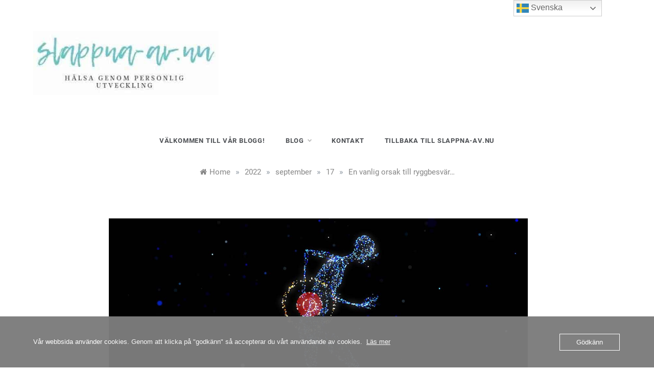

--- FILE ---
content_type: text/html; charset=UTF-8
request_url: https://blog.slappna-av.nu/2022/09/17/en-vanlig-orsak-till-ryggbesvar/
body_size: 17310
content:
<!doctype html>
<html lang="sv-SE">
<head>
	<meta charset="UTF-8">
	<meta name="viewport" content="width=device-width, initial-scale=1">
	<link rel="profile" href="https://gmpg.org/xfn/11">
	<title>En vanlig orsak till ryggbesvär&#8230; &#8211; blog.slappna-av.nu</title>
<meta name='robots' content='max-image-preview:large' />
<link rel='dns-prefetch' href='//fonts.googleapis.com' />
<link rel="alternate" type="application/rss+xml" title="blog.slappna-av.nu &raquo; Webbflöde" href="https://blog.slappna-av.nu/feed/" />
<link rel="alternate" type="application/rss+xml" title="blog.slappna-av.nu &raquo; Kommentarsflöde" href="https://blog.slappna-av.nu/comments/feed/" />
<link rel="alternate" type="application/rss+xml" title="blog.slappna-av.nu &raquo; Kommentarsflöde för En vanlig orsak till ryggbesvär&#8230;" href="https://blog.slappna-av.nu/2022/09/17/en-vanlig-orsak-till-ryggbesvar/feed/" />
<link rel="alternate" title="oEmbed (JSON)" type="application/json+oembed" href="https://blog.slappna-av.nu/wp-json/oembed/1.0/embed?url=https%3A%2F%2Fblog.slappna-av.nu%2F2022%2F09%2F17%2Fen-vanlig-orsak-till-ryggbesvar%2F" />
<link rel="alternate" title="oEmbed (XML)" type="text/xml+oembed" href="https://blog.slappna-av.nu/wp-json/oembed/1.0/embed?url=https%3A%2F%2Fblog.slappna-av.nu%2F2022%2F09%2F17%2Fen-vanlig-orsak-till-ryggbesvar%2F&#038;format=xml" />
<style id='wp-img-auto-sizes-contain-inline-css' type='text/css'>
img:is([sizes=auto i],[sizes^="auto," i]){contain-intrinsic-size:3000px 1500px}
/*# sourceURL=wp-img-auto-sizes-contain-inline-css */
</style>
<style id='wp-emoji-styles-inline-css' type='text/css'>

	img.wp-smiley, img.emoji {
		display: inline !important;
		border: none !important;
		box-shadow: none !important;
		height: 1em !important;
		width: 1em !important;
		margin: 0 0.07em !important;
		vertical-align: -0.1em !important;
		background: none !important;
		padding: 0 !important;
	}
/*# sourceURL=wp-emoji-styles-inline-css */
</style>
<style id='wp-block-library-inline-css' type='text/css'>
:root{--wp-block-synced-color:#7a00df;--wp-block-synced-color--rgb:122,0,223;--wp-bound-block-color:var(--wp-block-synced-color);--wp-editor-canvas-background:#ddd;--wp-admin-theme-color:#007cba;--wp-admin-theme-color--rgb:0,124,186;--wp-admin-theme-color-darker-10:#006ba1;--wp-admin-theme-color-darker-10--rgb:0,107,160.5;--wp-admin-theme-color-darker-20:#005a87;--wp-admin-theme-color-darker-20--rgb:0,90,135;--wp-admin-border-width-focus:2px}@media (min-resolution:192dpi){:root{--wp-admin-border-width-focus:1.5px}}.wp-element-button{cursor:pointer}:root .has-very-light-gray-background-color{background-color:#eee}:root .has-very-dark-gray-background-color{background-color:#313131}:root .has-very-light-gray-color{color:#eee}:root .has-very-dark-gray-color{color:#313131}:root .has-vivid-green-cyan-to-vivid-cyan-blue-gradient-background{background:linear-gradient(135deg,#00d084,#0693e3)}:root .has-purple-crush-gradient-background{background:linear-gradient(135deg,#34e2e4,#4721fb 50%,#ab1dfe)}:root .has-hazy-dawn-gradient-background{background:linear-gradient(135deg,#faaca8,#dad0ec)}:root .has-subdued-olive-gradient-background{background:linear-gradient(135deg,#fafae1,#67a671)}:root .has-atomic-cream-gradient-background{background:linear-gradient(135deg,#fdd79a,#004a59)}:root .has-nightshade-gradient-background{background:linear-gradient(135deg,#330968,#31cdcf)}:root .has-midnight-gradient-background{background:linear-gradient(135deg,#020381,#2874fc)}:root{--wp--preset--font-size--normal:16px;--wp--preset--font-size--huge:42px}.has-regular-font-size{font-size:1em}.has-larger-font-size{font-size:2.625em}.has-normal-font-size{font-size:var(--wp--preset--font-size--normal)}.has-huge-font-size{font-size:var(--wp--preset--font-size--huge)}.has-text-align-center{text-align:center}.has-text-align-left{text-align:left}.has-text-align-right{text-align:right}.has-fit-text{white-space:nowrap!important}#end-resizable-editor-section{display:none}.aligncenter{clear:both}.items-justified-left{justify-content:flex-start}.items-justified-center{justify-content:center}.items-justified-right{justify-content:flex-end}.items-justified-space-between{justify-content:space-between}.screen-reader-text{border:0;clip-path:inset(50%);height:1px;margin:-1px;overflow:hidden;padding:0;position:absolute;width:1px;word-wrap:normal!important}.screen-reader-text:focus{background-color:#ddd;clip-path:none;color:#444;display:block;font-size:1em;height:auto;left:5px;line-height:normal;padding:15px 23px 14px;text-decoration:none;top:5px;width:auto;z-index:100000}html :where(.has-border-color){border-style:solid}html :where([style*=border-top-color]){border-top-style:solid}html :where([style*=border-right-color]){border-right-style:solid}html :where([style*=border-bottom-color]){border-bottom-style:solid}html :where([style*=border-left-color]){border-left-style:solid}html :where([style*=border-width]){border-style:solid}html :where([style*=border-top-width]){border-top-style:solid}html :where([style*=border-right-width]){border-right-style:solid}html :where([style*=border-bottom-width]){border-bottom-style:solid}html :where([style*=border-left-width]){border-left-style:solid}html :where(img[class*=wp-image-]){height:auto;max-width:100%}:where(figure){margin:0 0 1em}html :where(.is-position-sticky){--wp-admin--admin-bar--position-offset:var(--wp-admin--admin-bar--height,0px)}@media screen and (max-width:600px){html :where(.is-position-sticky){--wp-admin--admin-bar--position-offset:0px}}

/*# sourceURL=wp-block-library-inline-css */
</style><style id='wp-block-heading-inline-css' type='text/css'>
h1:where(.wp-block-heading).has-background,h2:where(.wp-block-heading).has-background,h3:where(.wp-block-heading).has-background,h4:where(.wp-block-heading).has-background,h5:where(.wp-block-heading).has-background,h6:where(.wp-block-heading).has-background{padding:1.25em 2.375em}h1.has-text-align-left[style*=writing-mode]:where([style*=vertical-lr]),h1.has-text-align-right[style*=writing-mode]:where([style*=vertical-rl]),h2.has-text-align-left[style*=writing-mode]:where([style*=vertical-lr]),h2.has-text-align-right[style*=writing-mode]:where([style*=vertical-rl]),h3.has-text-align-left[style*=writing-mode]:where([style*=vertical-lr]),h3.has-text-align-right[style*=writing-mode]:where([style*=vertical-rl]),h4.has-text-align-left[style*=writing-mode]:where([style*=vertical-lr]),h4.has-text-align-right[style*=writing-mode]:where([style*=vertical-rl]),h5.has-text-align-left[style*=writing-mode]:where([style*=vertical-lr]),h5.has-text-align-right[style*=writing-mode]:where([style*=vertical-rl]),h6.has-text-align-left[style*=writing-mode]:where([style*=vertical-lr]),h6.has-text-align-right[style*=writing-mode]:where([style*=vertical-rl]){rotate:180deg}
/*# sourceURL=https://blog.slappna-av.nu/wp-includes/blocks/heading/style.min.css */
</style>
<style id='wp-block-image-inline-css' type='text/css'>
.wp-block-image>a,.wp-block-image>figure>a{display:inline-block}.wp-block-image img{box-sizing:border-box;height:auto;max-width:100%;vertical-align:bottom}@media not (prefers-reduced-motion){.wp-block-image img.hide{visibility:hidden}.wp-block-image img.show{animation:show-content-image .4s}}.wp-block-image[style*=border-radius] img,.wp-block-image[style*=border-radius]>a{border-radius:inherit}.wp-block-image.has-custom-border img{box-sizing:border-box}.wp-block-image.aligncenter{text-align:center}.wp-block-image.alignfull>a,.wp-block-image.alignwide>a{width:100%}.wp-block-image.alignfull img,.wp-block-image.alignwide img{height:auto;width:100%}.wp-block-image .aligncenter,.wp-block-image .alignleft,.wp-block-image .alignright,.wp-block-image.aligncenter,.wp-block-image.alignleft,.wp-block-image.alignright{display:table}.wp-block-image .aligncenter>figcaption,.wp-block-image .alignleft>figcaption,.wp-block-image .alignright>figcaption,.wp-block-image.aligncenter>figcaption,.wp-block-image.alignleft>figcaption,.wp-block-image.alignright>figcaption{caption-side:bottom;display:table-caption}.wp-block-image .alignleft{float:left;margin:.5em 1em .5em 0}.wp-block-image .alignright{float:right;margin:.5em 0 .5em 1em}.wp-block-image .aligncenter{margin-left:auto;margin-right:auto}.wp-block-image :where(figcaption){margin-bottom:1em;margin-top:.5em}.wp-block-image.is-style-circle-mask img{border-radius:9999px}@supports ((-webkit-mask-image:none) or (mask-image:none)) or (-webkit-mask-image:none){.wp-block-image.is-style-circle-mask img{border-radius:0;-webkit-mask-image:url('data:image/svg+xml;utf8,<svg viewBox="0 0 100 100" xmlns="http://www.w3.org/2000/svg"><circle cx="50" cy="50" r="50"/></svg>');mask-image:url('data:image/svg+xml;utf8,<svg viewBox="0 0 100 100" xmlns="http://www.w3.org/2000/svg"><circle cx="50" cy="50" r="50"/></svg>');mask-mode:alpha;-webkit-mask-position:center;mask-position:center;-webkit-mask-repeat:no-repeat;mask-repeat:no-repeat;-webkit-mask-size:contain;mask-size:contain}}:root :where(.wp-block-image.is-style-rounded img,.wp-block-image .is-style-rounded img){border-radius:9999px}.wp-block-image figure{margin:0}.wp-lightbox-container{display:flex;flex-direction:column;position:relative}.wp-lightbox-container img{cursor:zoom-in}.wp-lightbox-container img:hover+button{opacity:1}.wp-lightbox-container button{align-items:center;backdrop-filter:blur(16px) saturate(180%);background-color:#5a5a5a40;border:none;border-radius:4px;cursor:zoom-in;display:flex;height:20px;justify-content:center;opacity:0;padding:0;position:absolute;right:16px;text-align:center;top:16px;width:20px;z-index:100}@media not (prefers-reduced-motion){.wp-lightbox-container button{transition:opacity .2s ease}}.wp-lightbox-container button:focus-visible{outline:3px auto #5a5a5a40;outline:3px auto -webkit-focus-ring-color;outline-offset:3px}.wp-lightbox-container button:hover{cursor:pointer;opacity:1}.wp-lightbox-container button:focus{opacity:1}.wp-lightbox-container button:focus,.wp-lightbox-container button:hover,.wp-lightbox-container button:not(:hover):not(:active):not(.has-background){background-color:#5a5a5a40;border:none}.wp-lightbox-overlay{box-sizing:border-box;cursor:zoom-out;height:100vh;left:0;overflow:hidden;position:fixed;top:0;visibility:hidden;width:100%;z-index:100000}.wp-lightbox-overlay .close-button{align-items:center;cursor:pointer;display:flex;justify-content:center;min-height:40px;min-width:40px;padding:0;position:absolute;right:calc(env(safe-area-inset-right) + 16px);top:calc(env(safe-area-inset-top) + 16px);z-index:5000000}.wp-lightbox-overlay .close-button:focus,.wp-lightbox-overlay .close-button:hover,.wp-lightbox-overlay .close-button:not(:hover):not(:active):not(.has-background){background:none;border:none}.wp-lightbox-overlay .lightbox-image-container{height:var(--wp--lightbox-container-height);left:50%;overflow:hidden;position:absolute;top:50%;transform:translate(-50%,-50%);transform-origin:top left;width:var(--wp--lightbox-container-width);z-index:9999999999}.wp-lightbox-overlay .wp-block-image{align-items:center;box-sizing:border-box;display:flex;height:100%;justify-content:center;margin:0;position:relative;transform-origin:0 0;width:100%;z-index:3000000}.wp-lightbox-overlay .wp-block-image img{height:var(--wp--lightbox-image-height);min-height:var(--wp--lightbox-image-height);min-width:var(--wp--lightbox-image-width);width:var(--wp--lightbox-image-width)}.wp-lightbox-overlay .wp-block-image figcaption{display:none}.wp-lightbox-overlay button{background:none;border:none}.wp-lightbox-overlay .scrim{background-color:#fff;height:100%;opacity:.9;position:absolute;width:100%;z-index:2000000}.wp-lightbox-overlay.active{visibility:visible}@media not (prefers-reduced-motion){.wp-lightbox-overlay.active{animation:turn-on-visibility .25s both}.wp-lightbox-overlay.active img{animation:turn-on-visibility .35s both}.wp-lightbox-overlay.show-closing-animation:not(.active){animation:turn-off-visibility .35s both}.wp-lightbox-overlay.show-closing-animation:not(.active) img{animation:turn-off-visibility .25s both}.wp-lightbox-overlay.zoom.active{animation:none;opacity:1;visibility:visible}.wp-lightbox-overlay.zoom.active .lightbox-image-container{animation:lightbox-zoom-in .4s}.wp-lightbox-overlay.zoom.active .lightbox-image-container img{animation:none}.wp-lightbox-overlay.zoom.active .scrim{animation:turn-on-visibility .4s forwards}.wp-lightbox-overlay.zoom.show-closing-animation:not(.active){animation:none}.wp-lightbox-overlay.zoom.show-closing-animation:not(.active) .lightbox-image-container{animation:lightbox-zoom-out .4s}.wp-lightbox-overlay.zoom.show-closing-animation:not(.active) .lightbox-image-container img{animation:none}.wp-lightbox-overlay.zoom.show-closing-animation:not(.active) .scrim{animation:turn-off-visibility .4s forwards}}@keyframes show-content-image{0%{visibility:hidden}99%{visibility:hidden}to{visibility:visible}}@keyframes turn-on-visibility{0%{opacity:0}to{opacity:1}}@keyframes turn-off-visibility{0%{opacity:1;visibility:visible}99%{opacity:0;visibility:visible}to{opacity:0;visibility:hidden}}@keyframes lightbox-zoom-in{0%{transform:translate(calc((-100vw + var(--wp--lightbox-scrollbar-width))/2 + var(--wp--lightbox-initial-left-position)),calc(-50vh + var(--wp--lightbox-initial-top-position))) scale(var(--wp--lightbox-scale))}to{transform:translate(-50%,-50%) scale(1)}}@keyframes lightbox-zoom-out{0%{transform:translate(-50%,-50%) scale(1);visibility:visible}99%{visibility:visible}to{transform:translate(calc((-100vw + var(--wp--lightbox-scrollbar-width))/2 + var(--wp--lightbox-initial-left-position)),calc(-50vh + var(--wp--lightbox-initial-top-position))) scale(var(--wp--lightbox-scale));visibility:hidden}}
/*# sourceURL=https://blog.slappna-av.nu/wp-includes/blocks/image/style.min.css */
</style>
<style id='wp-block-image-theme-inline-css' type='text/css'>
:root :where(.wp-block-image figcaption){color:#555;font-size:13px;text-align:center}.is-dark-theme :root :where(.wp-block-image figcaption){color:#ffffffa6}.wp-block-image{margin:0 0 1em}
/*# sourceURL=https://blog.slappna-av.nu/wp-includes/blocks/image/theme.min.css */
</style>
<style id='wp-block-paragraph-inline-css' type='text/css'>
.is-small-text{font-size:.875em}.is-regular-text{font-size:1em}.is-large-text{font-size:2.25em}.is-larger-text{font-size:3em}.has-drop-cap:not(:focus):first-letter{float:left;font-size:8.4em;font-style:normal;font-weight:100;line-height:.68;margin:.05em .1em 0 0;text-transform:uppercase}body.rtl .has-drop-cap:not(:focus):first-letter{float:none;margin-left:.1em}p.has-drop-cap.has-background{overflow:hidden}:root :where(p.has-background){padding:1.25em 2.375em}:where(p.has-text-color:not(.has-link-color)) a{color:inherit}p.has-text-align-left[style*="writing-mode:vertical-lr"],p.has-text-align-right[style*="writing-mode:vertical-rl"]{rotate:180deg}
/*# sourceURL=https://blog.slappna-av.nu/wp-includes/blocks/paragraph/style.min.css */
</style>
<style id='wp-block-separator-inline-css' type='text/css'>
@charset "UTF-8";.wp-block-separator{border:none;border-top:2px solid}:root :where(.wp-block-separator.is-style-dots){height:auto;line-height:1;text-align:center}:root :where(.wp-block-separator.is-style-dots):before{color:currentColor;content:"···";font-family:serif;font-size:1.5em;letter-spacing:2em;padding-left:2em}.wp-block-separator.is-style-dots{background:none!important;border:none!important}
/*# sourceURL=https://blog.slappna-av.nu/wp-includes/blocks/separator/style.min.css */
</style>
<style id='wp-block-separator-theme-inline-css' type='text/css'>
.wp-block-separator.has-css-opacity{opacity:.4}.wp-block-separator{border:none;border-bottom:2px solid;margin-left:auto;margin-right:auto}.wp-block-separator.has-alpha-channel-opacity{opacity:1}.wp-block-separator:not(.is-style-wide):not(.is-style-dots){width:100px}.wp-block-separator.has-background:not(.is-style-dots){border-bottom:none;height:1px}.wp-block-separator.has-background:not(.is-style-wide):not(.is-style-dots){height:2px}
/*# sourceURL=https://blog.slappna-av.nu/wp-includes/blocks/separator/theme.min.css */
</style>
<style id='global-styles-inline-css' type='text/css'>
:root{--wp--preset--aspect-ratio--square: 1;--wp--preset--aspect-ratio--4-3: 4/3;--wp--preset--aspect-ratio--3-4: 3/4;--wp--preset--aspect-ratio--3-2: 3/2;--wp--preset--aspect-ratio--2-3: 2/3;--wp--preset--aspect-ratio--16-9: 16/9;--wp--preset--aspect-ratio--9-16: 9/16;--wp--preset--color--black: #000000;--wp--preset--color--cyan-bluish-gray: #abb8c3;--wp--preset--color--white: #FFFFFF;--wp--preset--color--pale-pink: #f78da7;--wp--preset--color--vivid-red: #cf2e2e;--wp--preset--color--luminous-vivid-orange: #ff6900;--wp--preset--color--luminous-vivid-amber: #fcb900;--wp--preset--color--light-green-cyan: #7bdcb5;--wp--preset--color--vivid-green-cyan: #00d084;--wp--preset--color--pale-cyan-blue: #8ed1fc;--wp--preset--color--vivid-cyan-blue: #0693e3;--wp--preset--color--vivid-purple: #9b51e0;--wp--preset--color--dark-gray: #28303D;--wp--preset--color--gray: #39414D;--wp--preset--color--green: #D1E4DD;--wp--preset--color--blue: #D1DFE4;--wp--preset--color--purple: #D1D1E4;--wp--preset--color--red: #E4D1D1;--wp--preset--color--orange: #E4DAD1;--wp--preset--color--yellow: #EEEADD;--wp--preset--gradient--vivid-cyan-blue-to-vivid-purple: linear-gradient(135deg,rgb(6,147,227) 0%,rgb(155,81,224) 100%);--wp--preset--gradient--light-green-cyan-to-vivid-green-cyan: linear-gradient(135deg,rgb(122,220,180) 0%,rgb(0,208,130) 100%);--wp--preset--gradient--luminous-vivid-amber-to-luminous-vivid-orange: linear-gradient(135deg,rgb(252,185,0) 0%,rgb(255,105,0) 100%);--wp--preset--gradient--luminous-vivid-orange-to-vivid-red: linear-gradient(135deg,rgb(255,105,0) 0%,rgb(207,46,46) 100%);--wp--preset--gradient--very-light-gray-to-cyan-bluish-gray: linear-gradient(135deg,rgb(238,238,238) 0%,rgb(169,184,195) 100%);--wp--preset--gradient--cool-to-warm-spectrum: linear-gradient(135deg,rgb(74,234,220) 0%,rgb(151,120,209) 20%,rgb(207,42,186) 40%,rgb(238,44,130) 60%,rgb(251,105,98) 80%,rgb(254,248,76) 100%);--wp--preset--gradient--blush-light-purple: linear-gradient(135deg,rgb(255,206,236) 0%,rgb(152,150,240) 100%);--wp--preset--gradient--blush-bordeaux: linear-gradient(135deg,rgb(254,205,165) 0%,rgb(254,45,45) 50%,rgb(107,0,62) 100%);--wp--preset--gradient--luminous-dusk: linear-gradient(135deg,rgb(255,203,112) 0%,rgb(199,81,192) 50%,rgb(65,88,208) 100%);--wp--preset--gradient--pale-ocean: linear-gradient(135deg,rgb(255,245,203) 0%,rgb(182,227,212) 50%,rgb(51,167,181) 100%);--wp--preset--gradient--electric-grass: linear-gradient(135deg,rgb(202,248,128) 0%,rgb(113,206,126) 100%);--wp--preset--gradient--midnight: linear-gradient(135deg,rgb(2,3,129) 0%,rgb(40,116,252) 100%);--wp--preset--gradient--purple-to-yellow: linear-gradient(160deg, #D1D1E4 0%, #EEEADD 100%);--wp--preset--gradient--yellow-to-purple: linear-gradient(160deg, #EEEADD 0%, #D1D1E4 100%);--wp--preset--gradient--green-to-yellow: linear-gradient(160deg, #D1E4DD 0%, #EEEADD 100%);--wp--preset--gradient--yellow-to-green: linear-gradient(160deg, #EEEADD 0%, #D1E4DD 100%);--wp--preset--gradient--red-to-yellow: linear-gradient(160deg, #E4D1D1 0%, #EEEADD 100%);--wp--preset--gradient--yellow-to-red: linear-gradient(160deg, #EEEADD 0%, #E4D1D1 100%);--wp--preset--gradient--purple-to-red: linear-gradient(160deg, #D1D1E4 0%, #E4D1D1 100%);--wp--preset--gradient--red-to-purple: linear-gradient(160deg, #E4D1D1 0%, #D1D1E4 100%);--wp--preset--font-size--small: 16px;--wp--preset--font-size--medium: 20px;--wp--preset--font-size--large: 25px;--wp--preset--font-size--x-large: 42px;--wp--preset--font-size--larger: 35px;--wp--preset--spacing--20: 0.44rem;--wp--preset--spacing--30: 0.67rem;--wp--preset--spacing--40: 1rem;--wp--preset--spacing--50: 1.5rem;--wp--preset--spacing--60: 2.25rem;--wp--preset--spacing--70: 3.38rem;--wp--preset--spacing--80: 5.06rem;--wp--preset--shadow--natural: 6px 6px 9px rgba(0, 0, 0, 0.2);--wp--preset--shadow--deep: 12px 12px 50px rgba(0, 0, 0, 0.4);--wp--preset--shadow--sharp: 6px 6px 0px rgba(0, 0, 0, 0.2);--wp--preset--shadow--outlined: 6px 6px 0px -3px rgb(255, 255, 255), 6px 6px rgb(0, 0, 0);--wp--preset--shadow--crisp: 6px 6px 0px rgb(0, 0, 0);}:where(.is-layout-flex){gap: 0.5em;}:where(.is-layout-grid){gap: 0.5em;}body .is-layout-flex{display: flex;}.is-layout-flex{flex-wrap: wrap;align-items: center;}.is-layout-flex > :is(*, div){margin: 0;}body .is-layout-grid{display: grid;}.is-layout-grid > :is(*, div){margin: 0;}:where(.wp-block-columns.is-layout-flex){gap: 2em;}:where(.wp-block-columns.is-layout-grid){gap: 2em;}:where(.wp-block-post-template.is-layout-flex){gap: 1.25em;}:where(.wp-block-post-template.is-layout-grid){gap: 1.25em;}.has-black-color{color: var(--wp--preset--color--black) !important;}.has-cyan-bluish-gray-color{color: var(--wp--preset--color--cyan-bluish-gray) !important;}.has-white-color{color: var(--wp--preset--color--white) !important;}.has-pale-pink-color{color: var(--wp--preset--color--pale-pink) !important;}.has-vivid-red-color{color: var(--wp--preset--color--vivid-red) !important;}.has-luminous-vivid-orange-color{color: var(--wp--preset--color--luminous-vivid-orange) !important;}.has-luminous-vivid-amber-color{color: var(--wp--preset--color--luminous-vivid-amber) !important;}.has-light-green-cyan-color{color: var(--wp--preset--color--light-green-cyan) !important;}.has-vivid-green-cyan-color{color: var(--wp--preset--color--vivid-green-cyan) !important;}.has-pale-cyan-blue-color{color: var(--wp--preset--color--pale-cyan-blue) !important;}.has-vivid-cyan-blue-color{color: var(--wp--preset--color--vivid-cyan-blue) !important;}.has-vivid-purple-color{color: var(--wp--preset--color--vivid-purple) !important;}.has-black-background-color{background-color: var(--wp--preset--color--black) !important;}.has-cyan-bluish-gray-background-color{background-color: var(--wp--preset--color--cyan-bluish-gray) !important;}.has-white-background-color{background-color: var(--wp--preset--color--white) !important;}.has-pale-pink-background-color{background-color: var(--wp--preset--color--pale-pink) !important;}.has-vivid-red-background-color{background-color: var(--wp--preset--color--vivid-red) !important;}.has-luminous-vivid-orange-background-color{background-color: var(--wp--preset--color--luminous-vivid-orange) !important;}.has-luminous-vivid-amber-background-color{background-color: var(--wp--preset--color--luminous-vivid-amber) !important;}.has-light-green-cyan-background-color{background-color: var(--wp--preset--color--light-green-cyan) !important;}.has-vivid-green-cyan-background-color{background-color: var(--wp--preset--color--vivid-green-cyan) !important;}.has-pale-cyan-blue-background-color{background-color: var(--wp--preset--color--pale-cyan-blue) !important;}.has-vivid-cyan-blue-background-color{background-color: var(--wp--preset--color--vivid-cyan-blue) !important;}.has-vivid-purple-background-color{background-color: var(--wp--preset--color--vivid-purple) !important;}.has-black-border-color{border-color: var(--wp--preset--color--black) !important;}.has-cyan-bluish-gray-border-color{border-color: var(--wp--preset--color--cyan-bluish-gray) !important;}.has-white-border-color{border-color: var(--wp--preset--color--white) !important;}.has-pale-pink-border-color{border-color: var(--wp--preset--color--pale-pink) !important;}.has-vivid-red-border-color{border-color: var(--wp--preset--color--vivid-red) !important;}.has-luminous-vivid-orange-border-color{border-color: var(--wp--preset--color--luminous-vivid-orange) !important;}.has-luminous-vivid-amber-border-color{border-color: var(--wp--preset--color--luminous-vivid-amber) !important;}.has-light-green-cyan-border-color{border-color: var(--wp--preset--color--light-green-cyan) !important;}.has-vivid-green-cyan-border-color{border-color: var(--wp--preset--color--vivid-green-cyan) !important;}.has-pale-cyan-blue-border-color{border-color: var(--wp--preset--color--pale-cyan-blue) !important;}.has-vivid-cyan-blue-border-color{border-color: var(--wp--preset--color--vivid-cyan-blue) !important;}.has-vivid-purple-border-color{border-color: var(--wp--preset--color--vivid-purple) !important;}.has-vivid-cyan-blue-to-vivid-purple-gradient-background{background: var(--wp--preset--gradient--vivid-cyan-blue-to-vivid-purple) !important;}.has-light-green-cyan-to-vivid-green-cyan-gradient-background{background: var(--wp--preset--gradient--light-green-cyan-to-vivid-green-cyan) !important;}.has-luminous-vivid-amber-to-luminous-vivid-orange-gradient-background{background: var(--wp--preset--gradient--luminous-vivid-amber-to-luminous-vivid-orange) !important;}.has-luminous-vivid-orange-to-vivid-red-gradient-background{background: var(--wp--preset--gradient--luminous-vivid-orange-to-vivid-red) !important;}.has-very-light-gray-to-cyan-bluish-gray-gradient-background{background: var(--wp--preset--gradient--very-light-gray-to-cyan-bluish-gray) !important;}.has-cool-to-warm-spectrum-gradient-background{background: var(--wp--preset--gradient--cool-to-warm-spectrum) !important;}.has-blush-light-purple-gradient-background{background: var(--wp--preset--gradient--blush-light-purple) !important;}.has-blush-bordeaux-gradient-background{background: var(--wp--preset--gradient--blush-bordeaux) !important;}.has-luminous-dusk-gradient-background{background: var(--wp--preset--gradient--luminous-dusk) !important;}.has-pale-ocean-gradient-background{background: var(--wp--preset--gradient--pale-ocean) !important;}.has-electric-grass-gradient-background{background: var(--wp--preset--gradient--electric-grass) !important;}.has-midnight-gradient-background{background: var(--wp--preset--gradient--midnight) !important;}.has-small-font-size{font-size: var(--wp--preset--font-size--small) !important;}.has-medium-font-size{font-size: var(--wp--preset--font-size--medium) !important;}.has-large-font-size{font-size: var(--wp--preset--font-size--large) !important;}.has-x-large-font-size{font-size: var(--wp--preset--font-size--x-large) !important;}
/*# sourceURL=global-styles-inline-css */
</style>

<style id='classic-theme-styles-inline-css' type='text/css'>
/*! This file is auto-generated */
.wp-block-button__link{color:#fff;background-color:#32373c;border-radius:9999px;box-shadow:none;text-decoration:none;padding:calc(.667em + 2px) calc(1.333em + 2px);font-size:1.125em}.wp-block-file__button{background:#32373c;color:#fff;text-decoration:none}
/*# sourceURL=/wp-includes/css/classic-themes.min.css */
</style>
<link rel='stylesheet' id='oc_cb_css_fr-css' href='https://usercontent.one/wp/blog.slappna-av.nu/wp-content/plugins/onecom-themes-plugins/assets/min-css/cookie-banner-frontend.min.css?ver=5.0.1' type='text/css' media='all' />
<link rel='stylesheet' id='markup-body-css' href='//fonts.googleapis.com/css2?family=Domine:wght@400;500;600;700&#038;display=swap%20rel=stylesheet' type='text/css' media='all' />
<link rel='stylesheet' id='grid-css-css' href='https://usercontent.one/wp/blog.slappna-av.nu/wp-content/themes/markup/css/bootstrap.css?ver=4.5.0' type='text/css' media='all' />
<link rel='stylesheet' id='markup-style-css' href='https://usercontent.one/wp/blog.slappna-av.nu/wp-content/themes/markup/style.css?ver=6.9' type='text/css' media='all' />
<style id='markup-style-inline-css' type='text/css'>

            #toTop,
            .comment-form #submit{ 
                background-color: #66c6c9; 
            }
            .main-menu ul li.current-menu-item>a, 
            .main-menu ul li:hover>a,
            .widget a:hover, 
            .widget a:focus,
            .footer-menu li a:hover, 
            .footer-menu li a:focus,
            .site-footer a:hover, 
            .site-footer a:focus,
            ul.trail-items li a:hover span{
                color:#66c6c9;
            } 
            { 
                color : #66c6c9; 
            }
            .header-1 .head_one .logo{ 
                max-width : 600px; 
            }
            .header-image:before { 
                background-color : #000000; 
            }
            .header-image:before { 
                opacity : 0.1; 
            }
            .header-1 .header-image .head_one { 
                min-height : 100px; 
            }
/*# sourceURL=markup-style-inline-css */
</style>
<link rel='stylesheet' id='markup-blog-style-css' href='https://usercontent.one/wp/blog.slappna-av.nu/wp-content/themes/markup-blog/style.css?ver=6.9' type='text/css' media='all' />
<link rel='stylesheet' id='markup-fonts-css' href='https://usercontent.one/wp/blog.slappna-av.nu/wp-content/fonts/256a89d20857d9a852d2a509804de828.css?ver=1.0' type='text/css' media='all' />
<link rel='stylesheet' id='animate-css-css' href='https://usercontent.one/wp/blog.slappna-av.nu/wp-content/themes/markup/css/animate.min.css?ver=4.5.0' type='text/css' media='all' />
<link rel='stylesheet' id='font-awesome-css' href='https://usercontent.one/wp/blog.slappna-av.nu/wp-content/themes/markup/css/font-awesome.min.css?ver=4.5.0' type='text/css' media='all' />
<link rel='stylesheet' id='slick-css' href='https://usercontent.one/wp/blog.slappna-av.nu/wp-content/themes/markup/assets/css/slick.css?ver=4.5.0' type='text/css' media='all' />
<script type="text/javascript" src="https://blog.slappna-av.nu/wp-includes/js/jquery/jquery.min.js?ver=3.7.1" id="jquery-core-js"></script>
<script type="text/javascript" src="https://blog.slappna-av.nu/wp-includes/js/jquery/jquery-migrate.min.js?ver=3.4.1" id="jquery-migrate-js"></script>
<link rel="https://api.w.org/" href="https://blog.slappna-av.nu/wp-json/" /><link rel="alternate" title="JSON" type="application/json" href="https://blog.slappna-av.nu/wp-json/wp/v2/posts/1755" /><link rel="EditURI" type="application/rsd+xml" title="RSD" href="https://blog.slappna-av.nu/xmlrpc.php?rsd" />
<meta name="generator" content="WordPress 6.9" />
<link rel="canonical" href="https://blog.slappna-av.nu/2022/09/17/en-vanlig-orsak-till-ryggbesvar/" />
<link rel='shortlink' href='https://blog.slappna-av.nu/?p=1755' />
<style>[class*=" icon-oc-"],[class^=icon-oc-]{speak:none;font-style:normal;font-weight:400;font-variant:normal;text-transform:none;line-height:1;-webkit-font-smoothing:antialiased;-moz-osx-font-smoothing:grayscale}.icon-oc-one-com-white-32px-fill:before{content:"901"}.icon-oc-one-com:before{content:"900"}#one-com-icon,.toplevel_page_onecom-wp .wp-menu-image{speak:none;display:flex;align-items:center;justify-content:center;text-transform:none;line-height:1;-webkit-font-smoothing:antialiased;-moz-osx-font-smoothing:grayscale}.onecom-wp-admin-bar-item>a,.toplevel_page_onecom-wp>.wp-menu-name{font-size:16px;font-weight:400;line-height:1}.toplevel_page_onecom-wp>.wp-menu-name img{width:69px;height:9px;}.wp-submenu-wrap.wp-submenu>.wp-submenu-head>img{width:88px;height:auto}.onecom-wp-admin-bar-item>a img{height:7px!important}.onecom-wp-admin-bar-item>a img,.toplevel_page_onecom-wp>.wp-menu-name img{opacity:.8}.onecom-wp-admin-bar-item.hover>a img,.toplevel_page_onecom-wp.wp-has-current-submenu>.wp-menu-name img,li.opensub>a.toplevel_page_onecom-wp>.wp-menu-name img{opacity:1}#one-com-icon:before,.onecom-wp-admin-bar-item>a:before,.toplevel_page_onecom-wp>.wp-menu-image:before{content:'';position:static!important;background-color:rgba(240,245,250,.4);border-radius:102px;width:18px;height:18px;padding:0!important}.onecom-wp-admin-bar-item>a:before{width:14px;height:14px}.onecom-wp-admin-bar-item.hover>a:before,.toplevel_page_onecom-wp.opensub>a>.wp-menu-image:before,.toplevel_page_onecom-wp.wp-has-current-submenu>.wp-menu-image:before{background-color:#76b82a}.onecom-wp-admin-bar-item>a{display:inline-flex!important;align-items:center;justify-content:center}#one-com-logo-wrapper{font-size:4em}#one-com-icon{vertical-align:middle}.imagify-welcome{display:none !important;}</style><link rel="pingback" href="https://blog.slappna-av.nu/xmlrpc.php">		<style type="text/css">
					.site-title,
			.site-description {
				position: absolute;
				clip: rect(1px, 1px, 1px, 1px);
			}
				</style>
		<link rel="icon" href="https://usercontent.one/wp/blog.slappna-av.nu/wp-content/uploads/2021/08/cropped-moon-26619_640-32x32.png" sizes="32x32" />
<link rel="icon" href="https://usercontent.one/wp/blog.slappna-av.nu/wp-content/uploads/2021/08/cropped-moon-26619_640-192x192.png" sizes="192x192" />
<link rel="apple-touch-icon" href="https://usercontent.one/wp/blog.slappna-av.nu/wp-content/uploads/2021/08/cropped-moon-26619_640-180x180.png" />
<meta name="msapplication-TileImage" content="https://usercontent.one/wp/blog.slappna-av.nu/wp-content/uploads/2021/08/cropped-moon-26619_640-270x270.png" />
</head>

<body class="wp-singular post-template-default single single-post postid-1755 single-format-standard wp-custom-logo wp-embed-responsive wp-theme-markup wp-child-theme-markup-blog no-sidebar at-sticky-sidebar single-right-sidebar middle-column one-column">
<div id="page" class="site ">
	<a class="skip-link screen-reader-text" href="#content">Skip to content</a>

	<header class="header-1 header-mobile d-md-block d-lg-none">		
	<section class="main-header">
				<div class="head_one py-0 " style="background-image:url(); background-size: cover; background-position: center; background-repeat: no-repeat;">
			<div class="container">
				<div class="row align-items-center">
					<div class="left-logo col-12">
						<div class="logo text-center">
							<a href="https://blog.slappna-av.nu/" class="custom-logo-link" rel="home"><img width="456" height="157" src="https://usercontent.one/wp/blog.slappna-av.nu/wp-content/uploads/2022/08/cropped-cropped-Ratt-logo.jpg" class="custom-logo" alt="blog.slappna-av.nu" decoding="async" fetchpriority="high" srcset="https://usercontent.one/wp/blog.slappna-av.nu/wp-content/uploads/2022/08/cropped-cropped-Ratt-logo.jpg 456w, https://usercontent.one/wp/blog.slappna-av.nu/wp-content/uploads/2022/08/cropped-cropped-Ratt-logo-300x103.jpg 300w" sizes="(max-width: 456px) 100vw, 456px" /></a>								<h1 class="site-title"><a href="https://blog.slappna-av.nu/" rel="home">blog.slappna-av.nu</a></h1>
																<p class="site-description">&quot;Det är en mänsklig rättighet att få möjligheter att må och fungera på bästa sätt!&quot;/Björn Solum</p>
													</div><!-- .site-logo -->
					</div>
					
				</div>
			</div>
		</div>
		<div class="menu-area border-bottom">
			<div class="container">
				<div class="row">
					<div class="col-sm-12 d-flex align-items-center justify-content-between">
						<nav id="site-navigation" class="site-navigation">
							<div class="hamburger-menu">
								<button class="bar-menu">
									<span></span>
								</button>
							</div>
							<div class="main-menu menu-caret">
								<ul id="primary-menu" class=""><li id="menu-item-328" class="menu-item menu-item-type-post_type menu-item-object-page menu-item-home menu-item-328"><a href="https://blog.slappna-av.nu/">Välkommen till vår blogg!</a></li>
<li id="menu-item-299" class="menu-item menu-item-type-post_type menu-item-object-page current_page_parent menu-item-has-children menu-item-299"><a href="https://blog.slappna-av.nu/blog/">blog</a>
<ul class="sub-menu">
	<li id="menu-item-300" class="menu-item menu-item-type-taxonomy menu-item-object-category menu-item-300"><a href="https://blog.slappna-av.nu/category/personlig-utvekling/">PERSONLIG UTVECKLING</a></li>
	<li id="menu-item-303" class="menu-item menu-item-type-taxonomy menu-item-object-category menu-item-303"><a href="https://blog.slappna-av.nu/category/mental-training/">MENTAL TRÄNING</a></li>
	<li id="menu-item-304" class="menu-item menu-item-type-taxonomy menu-item-object-category menu-item-304"><a href="https://blog.slappna-av.nu/category/motion/">MOTION OCH FYSISK TRÄNING</a></li>
	<li id="menu-item-302" class="menu-item menu-item-type-taxonomy menu-item-object-category current-post-ancestor current-menu-parent current-post-parent menu-item-302"><a href="https://blog.slappna-av.nu/category/halsa/">HÄLSA</a></li>
	<li id="menu-item-301" class="menu-item menu-item-type-taxonomy menu-item-object-category menu-item-301"><a href="https://blog.slappna-av.nu/category/livsstil/">LIVSSTIL</a></li>
	<li id="menu-item-306" class="menu-item menu-item-type-taxonomy menu-item-object-category menu-item-306"><a href="https://blog.slappna-av.nu/category/litterart/">LITTERÄRT</a></li>
	<li id="menu-item-305" class="menu-item menu-item-type-taxonomy menu-item-object-category menu-item-305"><a href="https://blog.slappna-av.nu/category/okategoriserade/">OKATEGORISERAD</a></li>
</ul>
</li>
<li id="menu-item-125" class="menu-item menu-item-type-post_type menu-item-object-page menu-item-125"><a href="https://blog.slappna-av.nu/contact/">Kontakt</a></li>
<li id="menu-item-296" class="menu-item menu-item-type-custom menu-item-object-custom menu-item-296"><a href="https://slappna-av.nu">Tillbaka till slappna-av.nu</a></li>
</ul>							</div>
						</nav><!-- #site-navigation -->
						<div class="header-right d-flex align-items-center justify-content-end">
																				</div>
					</div>
					
									</div>
			</div>
		</div>
	</setion><!-- #masthead -->
</header>

<header class="header-1 header-desktop d-none d-lg-block">	
		<section class="main-header">
		<div class="head_one " style="background-image:url(); background-size: cover; background-position: center; background-repeat: no-repeat;">
			<div class="container">
				<div class="row align-items-center left-logo">
					<div class="A col-sm-4 order-0 ">
											</div>
					<div class="B col-sm-4 order-2">
											</div>
					<div class="C col-sm-4 order-1 text-center">
						<div class="logo">
							<a href="https://blog.slappna-av.nu/" class="custom-logo-link" rel="home"><img width="456" height="157" src="https://usercontent.one/wp/blog.slappna-av.nu/wp-content/uploads/2022/08/cropped-cropped-Ratt-logo.jpg" class="custom-logo" alt="blog.slappna-av.nu" decoding="async" srcset="https://usercontent.one/wp/blog.slappna-av.nu/wp-content/uploads/2022/08/cropped-cropped-Ratt-logo.jpg 456w, https://usercontent.one/wp/blog.slappna-av.nu/wp-content/uploads/2022/08/cropped-cropped-Ratt-logo-300x103.jpg 300w" sizes="(max-width: 456px) 100vw, 456px" /></a>								<h1 class="site-title"><a href="https://blog.slappna-av.nu/" rel="home">blog.slappna-av.nu</a></h1>
																<p class="site-description">&quot;Det är en mänsklig rättighet att få möjligheter att må och fungera på bästa sätt!&quot;/Björn Solum</p>
													</div><!-- .site-logo -->
					</div>
					
									</div>
			</div>
		</div>
		<div class="menu-area">
			<div class="container">					
				<nav id="site-navigation" class="site-navigation">
					<div class="main-menu menu-caret">
						<ul id="primary-menu" class=""><li class="menu-item menu-item-type-post_type menu-item-object-page menu-item-home menu-item-328"><a href="https://blog.slappna-av.nu/">Välkommen till vår blogg!</a></li>
<li class="menu-item menu-item-type-post_type menu-item-object-page current_page_parent menu-item-has-children menu-item-299"><a href="https://blog.slappna-av.nu/blog/">blog</a>
<ul class="sub-menu">
	<li class="menu-item menu-item-type-taxonomy menu-item-object-category menu-item-300"><a href="https://blog.slappna-av.nu/category/personlig-utvekling/">PERSONLIG UTVECKLING</a></li>
	<li class="menu-item menu-item-type-taxonomy menu-item-object-category menu-item-303"><a href="https://blog.slappna-av.nu/category/mental-training/">MENTAL TRÄNING</a></li>
	<li class="menu-item menu-item-type-taxonomy menu-item-object-category menu-item-304"><a href="https://blog.slappna-av.nu/category/motion/">MOTION OCH FYSISK TRÄNING</a></li>
	<li class="menu-item menu-item-type-taxonomy menu-item-object-category current-post-ancestor current-menu-parent current-post-parent menu-item-302"><a href="https://blog.slappna-av.nu/category/halsa/">HÄLSA</a></li>
	<li class="menu-item menu-item-type-taxonomy menu-item-object-category menu-item-301"><a href="https://blog.slappna-av.nu/category/livsstil/">LIVSSTIL</a></li>
	<li class="menu-item menu-item-type-taxonomy menu-item-object-category menu-item-306"><a href="https://blog.slappna-av.nu/category/litterart/">LITTERÄRT</a></li>
	<li class="menu-item menu-item-type-taxonomy menu-item-object-category menu-item-305"><a href="https://blog.slappna-av.nu/category/okategoriserade/">OKATEGORISERAD</a></li>
</ul>
</li>
<li class="menu-item menu-item-type-post_type menu-item-object-page menu-item-125"><a href="https://blog.slappna-av.nu/contact/">Kontakt</a></li>
<li class="menu-item menu-item-type-custom menu-item-object-custom menu-item-296"><a href="https://slappna-av.nu">Tillbaka till slappna-av.nu</a></li>
</ul>					</div>
				</nav><!-- #site-navigation -->
			</div>
		</div>
	</setion><!-- #masthead --> 
</header>


	     <section id="content" class="site-content posts-container">
    <div class="container">
        <div class="row">
        	<div class="col-sm-12">
				<div class="breadcrumbs-wrap">
					<div role="navigation" aria-label="Breadcrumbs" class="breadcrumb-trail breadcrumbs" itemprop="breadcrumb"><ul class="trail-items" itemscope itemtype="http://schema.org/BreadcrumbList"><meta name="numberOfItems" content="5" /><meta name="itemListOrder" content="Ascending" /><li itemprop="itemListElement" itemscope itemtype="http://schema.org/ListItem" class="trail-item trail-begin"><a href="https://blog.slappna-av.nu/" rel="home" itemprop="item"><span itemprop="name">Home</span></a><meta itemprop="position" content="1" /></li><span class="delim">»</span><li itemprop="itemListElement" itemscope itemtype="http://schema.org/ListItem" class="trail-item"><a href="https://blog.slappna-av.nu/2022/" itemprop="item"><span itemprop="name">2022</span></a><meta itemprop="position" content="2" /></li><span class="delim">»</span><li itemprop="itemListElement" itemscope itemtype="http://schema.org/ListItem" class="trail-item"><a href="https://blog.slappna-av.nu/2022/09/" itemprop="item"><span itemprop="name">september</span></a><meta itemprop="position" content="3" /></li><span class="delim">»</span><li itemprop="itemListElement" itemscope itemtype="http://schema.org/ListItem" class="trail-item"><a href="https://blog.slappna-av.nu/2022/09/17/" itemprop="item"><span itemprop="name">17</span></a><meta itemprop="position" content="4" /></li><span class="delim">»</span><li itemprop="itemListElement" itemscope itemtype="http://schema.org/ListItem" class="trail-item trail-end"><a href="https://blog.slappna-av.nu/2022/09/17/en-vanlig-orsak-till-ryggbesvar/" itemprop="item"><span itemprop="name">En vanlig orsak till ryggbesvär&#8230;</span></a><meta itemprop="position" content="5" /></li><span class="delim">»</span></ul></div> 
				</div>
			</div>
			<div id="primary" class="col-md-8 col-lg-9 col-xs-12 content-area mx-auto">
				<main id="main" class="site-main">
					<article id="post-1755" class="post-1755 post type-post status-publish format-standard has-post-thumbnail hentry category-halsa tag-motionstraning tag-rygghalsa tag-stresshantering">
    <div class="post-wrap">
                    <div class="post-media">
                
            <div class="post-thumbnail">
                <img width="1280" height="720" src="https://usercontent.one/wp/blog.slappna-av.nu/wp-content/uploads/2022/09/backpain-6844699_1280.jpg" class="attachment-full size-full wp-post-image" alt="" decoding="async" srcset="https://usercontent.one/wp/blog.slappna-av.nu/wp-content/uploads/2022/09/backpain-6844699_1280.jpg 1280w, https://usercontent.one/wp/blog.slappna-av.nu/wp-content/uploads/2022/09/backpain-6844699_1280-300x169.jpg 300w, https://usercontent.one/wp/blog.slappna-av.nu/wp-content/uploads/2022/09/backpain-6844699_1280-1024x576.jpg 1024w, https://usercontent.one/wp/blog.slappna-av.nu/wp-content/uploads/2022/09/backpain-6844699_1280-768x432.jpg 768w" sizes="(max-width: 1280px) 100vw, 1280px" />            </div><!-- .post-thumbnail -->

                    </div>
                <div class="post-content">
            <div class="post-cats">
                <span class="cat-links"><a href="https://blog.slappna-av.nu/category/halsa/" rel="category tag">HÄLSA</a></span>            </div>
            <h1 class="post-title entry-title">En vanlig orsak till ryggbesvär&#8230;</h1>            <div class="post-date">
                                    <div class="entry-meta">
                        <i class="fa fa-user-o"></i><span class="post_by"> by <span class="author vcard"><a class="url fn n" href="https://blog.slappna-av.nu/author/solum/">Solum</a></span></span>                        <i class="fa fa-calendar-o"></i><span class="posted-on"><a href="https://blog.slappna-av.nu/2022/09/17/en-vanlig-orsak-till-ryggbesvar/" rel="bookmark"><time class="entry-date published" datetime="2022-09-17T09:09:45+02:00">17 september 2022</time><time class="updated" datetime="2023-03-12T20:17:25+01:00">12 mars 2023</time></a></span>                    </div><!-- .entry-meta -->
                            </div>

            <div class="content post-excerpt entry-content clearfix">
                
<p class="has-medium-font-size">Har du också ont i ryggen? Kanske återkommande ryggskott?</p>



<p class="has-medium-font-size">Är det så tillfälliga akuta problem eller återkommande och mer långvariga, så är du&nbsp; långt ifrån ensam om dina problem. Så många som 8 av 10 får någon gång under livet besvär med smärtor i ryggen. Det är faktiskt tillräckligt många för att vi skulle kunna kalla det för en ”folksjukdom”</p>



<span id="more-1755"></span>



<p class="has-medium-font-size">Smärta, stelhet, orörlighet, trötthet och till och med psykologiska besvär som ångest och nedstämdhet blir ofta följden av ryggbesvären. Den som drabbas upplever ofta en försämrad livskvalitet med ett tillika försämrat humör och en allmänt försämrad arbetsförmåga. Vardagslivet inskränks och livet blir inte alls så kul som det borde få vara.</p>



<p class="has-medium-font-size">Tvärt emot vad många tror, så är ryggproblem orsakade av fysiska trauman, som vid olyckshändelser, en ganska ovanlig orsak till akuta ryggproblem. Betydligt vanligare är överbelastnings- och förslitningsskador. T.ex. efter långvarig belastning i olika arbetssituationer, akuta s.k. ”ryggskott” vid snöskottning, däckbyten på bilen, trädgårdsarbete, under tränings- och motionsaktiviteter för att ge några exempel.</p>



<p></p>



<h3 class="wp-block-heading">Alla är vi olika&#8230;</h3>



<p class="has-small-font-size">Ryggproblem, och det omfattar problem i hela ryggen (nacke, bröstrygg, ländrygg och korsrygg), kan uppstå av många anledningar. Jag skulle vilja gå så långt att jag bestämt vill påstå att bland tusen drabbade så finns det också egentligen tusen olika sammanhang som leder till besvären.&nbsp;</p>



<p class="has-small-font-size">Människor är anatomiskt väldigt lika men ändå samtidigt också väldigt olika. Inte minst har vi alla vår alldeles egna individuella livshistoria med olika uppkomna skador, sjukdomar och olika erfarenheter vad gäller fysisk aktivitet som kan påverka utvecklingen av ryggproblem senare under livet.</p>



<p class="has-small-font-size">Ryggen är ett funktionellt system som består av många olika delar, både skelettdelar, leder och muskler. För att din rygg ska må bra och fungera på bästa sätt, så måste alla dessa delar kunna samarbeta i ett ofta komplicerat, synkroniserat, koordinerat och finstämt samspel. I de allra flesta fall uppstår ryggproblemen när samspelet mellan ryggens olika delar inte fungerar som det ska.</p>



<p class="has-small-font-size">Samspelet mellan ryggens olika delar är i allra högsta grad beroende av kroppens förmåga att skapa olika typer av biomekaniska balanser. Vad det handlar om är främst olika kraft- och spänningsbalanser men också balanser när det kommer till rörlighet och elasticitet i ryggens mjukdelar som muskler och senor.&nbsp;</p>



<h3 class="wp-block-heading">Ryggbesvärens uppkomst</h3>



<p class="has-small-font-size">Akuta ryggproblem kan uppstå när obalanser tvingar kroppen att belasta enskilda delar av ryggen mer än vad som egentligen är nödvändigt. Plötsliga bristningar, vrickningar och låsningar kan därmed orsaka häftig och omedelbar smärta och inflammation som följd.</p>



<p class="has-small-font-size">Ofta får enskilda händelser med en olycklig belastningssituation stå som skuld till ett akut ryggskott. Det är ofta en plötslig kraftansträngning eller häftig rörelse som utlöser en akut smärta eller låsningskänsla i ryggen.</p>



<p class="has-small-font-size">Men i själva verket är det sannolikt och i själva verket en rad olika händelser som oturligt sammanfaller och orsakar en oförmåga i koordinationen av rörelserna i ryggens olika delar som öppnar för att ett problem kan utlösas av en enskild kraftansträngning.&nbsp;</p>



<p class="has-small-font-size">Den akuta smärtan kan därför, och av den anledningen, även utlösas av egentligen vilken banal händelse som helst, som att plocka upp en penna från golvet eller luta sig fram över diskhon t.ex.</p>



<p class="has-small-font-size">Generellt kan det därför sägas att den kanske allra vanligaste anledningen till akuta ryggproblem är brister i samspelet mellan ryggens olika rörliga delar. Den bristen kan orsakas av obalanser i muskelstyrka och rörlighet, men mer sannolikt är det en tillfälligt försämrad förmåga att koordinera ryggens olika rörliga delar i ett flytande och friktionsfritt flöde, som är grundanledningen till att besvären uppstår.</p>



<h3 class="wp-block-heading">Hur koordinationsförmågan kan försämras&#8230;och förbättras!</h3>



<p class="has-small-font-size">En dålig koordinationsförmåga kan förstås vara orsakad av ett liv med för lite fysisk aktivitet. Men en normalt aktiv människa har i grunden en fullt tillfredsställande koordinationsförmåga. Den kan däremot tillfälligt försämras av många olika anledningar. Både av rent fysiska anledningar men kanske oftast av psykologiska anledningar, som en bristande koncentration t.ex. Akuta ryggproblem kan på så vis uppstå plötsligt och överraskande, som en ”blixt från en klar himmel”.</p>



<p class="has-small-font-size">Av de fysiska orsaker som kan orsaka brister i koordinationsförmågan, så är det främst okontrollerade muskelspänningar som kan ställa till det. Onödiga muskelspänningar försämrar dels rörligheten i ryggens olika delar och dels försämrar det förmågan att utveckla den muskelkraft som kan behövas under olika rörelsemönster. </p>



<p class="has-small-font-size">Tillfälligt bristande koncentration är något som vi alla ibland råkar ut för. Den kan orsakas av trötthet, lågt blodsocker, dålig sömn, oro, nedstämdhet, olust, sjukdom (även lättare sjukdomar), ilska, överansträngning (både fysisk och psykisk), tidsbrist, listan kan göras lång.</p>



<p class="has-small-font-size"><strong>Allt skulle dock kunna sammanfattas i ett enda ord &#8211; STRESS!&nbsp;</strong></p>



<p class="has-small-font-size"><strong>Eller, mer korrekt, ur VÅRA FYSISKA OCH PSYKISKA REAKTIONER på den stress som vi lever med.</strong></p>



<p class="has-small-font-size">Både akuta stressreaktioner och långvarig stress framkallar omedvetna och ofrivilliga muskelspänningar framförallt i ryggens muskulatur. Och förutom dessa spänningars påverkan när det gäller koordinationsförmågan, så kan speciellt långvariga spänningar i muskulaturen även i sig framkalla både smärta och inflammatioriska reaktioner.</p>



<p class="has-small-font-size">Faktum är att just STRESS anges som en av de viktigaste anledningarna till att ryggproblem uppstår hos annars normalt fungerande människor. Det talas faktiskt om i runda tal så många som i <strong>90% av fallen</strong>.</p>



<p class="has-small-font-size">Av den anledningen så kan just metoder för att lära sig att hantera reaktioner på stress vara mycket väl investerad tid för att <strong>förebygga och skapa en allt bättre rygghälsa</strong>.&nbsp;</p>



<p class="has-dark-gray-color has-text-color has-small-font-size">Inom ramen för verksamheten på webbplatsen <strong><a href="https://slappna-av.nu" target="_blank" rel="noreferrer noopener">slappna-av.nu</a></strong> kan du deltaga i en GRATIS snabbkurs i stresshantering. <strong>KLICKA PÅ BILDEN</strong> här nedanför så får du veta mer och kan anmäla dig till kursen.</p>



<hr class="wp-block-separator has-alpha-channel-opacity"/>



<figure class="wp-block-image size-full is-style-default"><a href="https://slappna-av.nu/snabbkurs-i-stresshantering" target="_blank" rel="noreferrer noopener"><img decoding="async" width="1000" height="250" src="https://usercontent.one/wp/blog.slappna-av.nu/wp-content/uploads/2022/09/STRESS-eller-egentligen-en-oformaga-att-HANTERA-STRESS-ar-en-av-de-vanligaste-anledningarna-till-att-ryggproblem-uppstar..jpg" alt="" class="wp-image-1757" srcset="https://usercontent.one/wp/blog.slappna-av.nu/wp-content/uploads/2022/09/STRESS-eller-egentligen-en-oformaga-att-HANTERA-STRESS-ar-en-av-de-vanligaste-anledningarna-till-att-ryggproblem-uppstar..jpg 1000w, https://usercontent.one/wp/blog.slappna-av.nu/wp-content/uploads/2022/09/STRESS-eller-egentligen-en-oformaga-att-HANTERA-STRESS-ar-en-av-de-vanligaste-anledningarna-till-att-ryggproblem-uppstar.-300x75.jpg 300w, https://usercontent.one/wp/blog.slappna-av.nu/wp-content/uploads/2022/09/STRESS-eller-egentligen-en-oformaga-att-HANTERA-STRESS-ar-en-av-de-vanligaste-anledningarna-till-att-ryggproblem-uppstar.-768x192.jpg 768w" sizes="(max-width: 1000px) 100vw, 1000px" /></a></figure>



<hr class="wp-block-separator has-alpha-channel-opacity"/>
            </div><!-- .entry-content -->
            <footer class="post-footer entry-footer">
                <div class="d-flex justify-content-between">
                                            <div class="d-flex justify-content-start align-items-center post-tags"> 
                            <i class="fa fa-tag"></i> <span class="tags-links"></span><a href="https://blog.slappna-av.nu/tag/motionstraning/" rel="tag">motionsträning</a>,<a href="https://blog.slappna-av.nu/tag/rygghalsa/" rel="tag">rygghälsa</a>,<a href="https://blog.slappna-av.nu/tag/stresshantering/" rel="tag">stresshantering</a>                        </div>
                                        
                                            <div class="d-flex justify-content-end">
                                    
        <div class="post-share">
            <span class="btn-text">Share</span>
            <span class="btn-icon"><i class="fa fa-share-alt"></i></span>
            <ul class="share-icons">
                <li>
                <a target="_blank" href="https://www.facebook.com/sharer/sharer.php?u=https://blog.slappna-av.nu/2022/09/17/en-vanlig-orsak-till-ryggbesvar/">
                    <i class="fa fa-facebook"></i>
                </a>
                </li>
                <li>
                    <a target="_blank" href="http://twitter.com/share?text=En%20vanlig%20orsak%20till%20ryggbesvär&#8230;&#038;url=https://blog.slappna-av.nu/2022/09/17/en-vanlig-orsak-till-ryggbesvar/">
                        <i class="fa fa-twitter"></i>
                    </a>
                </li>
                <li>
                    <a target="_blank" href="http://pinterest.com/pin/create/button/?url=https://blog.slappna-av.nu/2022/09/17/en-vanlig-orsak-till-ryggbesvar/&#038;media=https://usercontent.one/wp/blog.slappna-av.nu/wp-content/uploads/2022/09/backpain-6844699_1280.jpg&#038;description=En%20vanlig%20orsak%20till%20ryggbesvär&#8230;">
                        <i class="fa fa-pinterest"></i>
                    </a>
                </li>
                <li>
                    <a target="_blank" href="http://www.linkedin.com/shareArticle?mini=true&#038;title=En%20vanlig%20orsak%20till%20ryggbesvär&#8230;&#038;url=https://blog.slappna-av.nu/2022/09/17/en-vanlig-orsak-till-ryggbesvar/">
                        <i class="fa fa-linkedin"></i>
                    </a>
                </li>
            </ul>
        </div>
                                </div>
                                    </div>
            </footer><!-- .entry-footer -->
            
	<nav class="navigation post-navigation" aria-label="Inlägg">
		<h2 class="screen-reader-text">Inläggsnavigering</h2>
		<div class="nav-links"><div class="nav-previous"><a href="https://blog.slappna-av.nu/2022/08/11/att-slappna-av-kan-faktiskt-vara-sa-har-enkelt/" rel="prev">Att slappna av kan faktiskt vara så här enkelt&#8230;</a></div><div class="nav-next"><a href="https://blog.slappna-av.nu/2023/04/15/det-tredje-alternativet/" rel="next">Det &#8220;tredje alternativet&#8221;..!</a></div></div>
	</nav>                            <div class="related-posts clearfix">
                    <h2 class="widget-title">
                        Relaterade inlägg                    </h2>
                    <div class="related-posts-list">
                                                    <div class="show-3-related-posts">
                                <div class="post-wrap">
                                                                                                                    <figure class="post-media">
                                            <a href="https://blog.slappna-av.nu/2026/01/11/lust-for-livet-nar-viljan-att-leva-far-ta-plats/" class="post-image" style="background-image: url(https://usercontent.one/wp/blog.slappna-av.nu/wp-content/uploads/2026/01/eldhjarta.jpg)">
                                            </a>
                                        </figure>
                                                                            <div class="post-content">
                                        <h2 class="post-title entry-title"><a
                                                    href="https://blog.slappna-av.nu/2026/01/11/lust-for-livet-nar-viljan-att-leva-far-ta-plats/">Lust för Livet &#8211; när viljan att leva får ta plats&#8230;</a></h2>                                      
                                            <div class="post-date">
                                                <div class="entry-meta">
                                                <i class="fa fa-user-o"></i><span class="post_by"> by <span class="author vcard"><a class="url fn n" href="https://blog.slappna-av.nu/author/solum/">Solum</a></span></span>                                                <i class="fa fa-calendar-o"></i><span class="posted-on"><a href="https://blog.slappna-av.nu/2026/01/11/lust-for-livet-nar-viljan-att-leva-far-ta-plats/" rel="bookmark"><time class="entry-date published updated" datetime="2026-01-11T14:12:37+01:00">11 januari 2026</time></a></span>                                                </div>
                                            </div>
                                    </div>
                                </div>
                            </div>
                                                        <div class="show-3-related-posts">
                                <div class="post-wrap">
                                                                                                                    <figure class="post-media">
                                            <a href="https://blog.slappna-av.nu/2026/01/11/spring-for-livet/" class="post-image" style="background-image: url(https://usercontent.one/wp/blog.slappna-av.nu/wp-content/uploads/2026/01/lopsteg.png)">
                                            </a>
                                        </figure>
                                                                            <div class="post-content">
                                        <h2 class="post-title entry-title"><a
                                                    href="https://blog.slappna-av.nu/2026/01/11/spring-for-livet/">Spring för Livet&#8230;</a></h2>                                      
                                            <div class="post-date">
                                                <div class="entry-meta">
                                                <i class="fa fa-user-o"></i><span class="post_by"> by <span class="author vcard"><a class="url fn n" href="https://blog.slappna-av.nu/author/solum/">Solum</a></span></span>                                                <i class="fa fa-calendar-o"></i><span class="posted-on"><a href="https://blog.slappna-av.nu/2026/01/11/spring-for-livet/" rel="bookmark"><time class="entry-date published" datetime="2026-01-11T13:19:24+01:00">11 januari 2026</time><time class="updated" datetime="2026-01-11T13:20:54+01:00">11 januari 2026</time></a></span>                                                </div>
                                            </div>
                                    </div>
                                </div>
                            </div>
                                                        <div class="show-3-related-posts">
                                <div class="post-wrap">
                                                                                                                    <figure class="post-media">
                                            <a href="https://blog.slappna-av.nu/2025/11/14/den-som-vardar-sina-muskler-vardar-sitt-liv/" class="post-image" style="background-image: url(https://usercontent.one/wp/blog.slappna-av.nu/wp-content/uploads/2025/11/styrka-dar-du-star.jpg)">
                                            </a>
                                        </figure>
                                                                            <div class="post-content">
                                        <h2 class="post-title entry-title"><a
                                                    href="https://blog.slappna-av.nu/2025/11/14/den-som-vardar-sina-muskler-vardar-sitt-liv/">Muskelvård&#8230;</a></h2>                                      
                                            <div class="post-date">
                                                <div class="entry-meta">
                                                <i class="fa fa-user-o"></i><span class="post_by"> by <span class="author vcard"><a class="url fn n" href="https://blog.slappna-av.nu/author/solum/">Solum</a></span></span>                                                <i class="fa fa-calendar-o"></i><span class="posted-on"><a href="https://blog.slappna-av.nu/2025/11/14/den-som-vardar-sina-muskler-vardar-sitt-liv/" rel="bookmark"><time class="entry-date published" datetime="2025-11-14T11:10:15+01:00">14 november 2025</time><time class="updated" datetime="2025-11-15T10:23:56+01:00">15 november 2025</time></a></span>                                                </div>
                                            </div>
                                    </div>
                                </div>
                            </div>
                                                </div>
                </div> <!-- .related-post-block -->
                            
        </div>
    </div>
</article><!-- #post-1755 -->	<div id="respond" class="comment-respond">
		<h3 id="reply-title" class="comment-reply-title">Leave a Reply <small><a rel="nofollow" id="cancel-comment-reply-link" href="/2022/09/17/en-vanlig-orsak-till-ryggbesvar/#respond" style="display:none;">Cancel</a></small></h3><form action="https://blog.slappna-av.nu/wp-comments-post.php" method="post" id="commentform" class="comment-form"><textarea name="comment" id="comment" class="textarea-form" placeholder="Your comment ..."  rows="1"></textarea><div class="row"><div class="col-sm-6"><input type="text" name="author" id="author" class="input-form" placeholder="Your name *" /></div>
<div class="col-sm-6"><input type="text" name="email" id="email" class="input-form" placeholder="Your email *"/></div>
<div class="col-sm-12"><input type="text" name="url" id="url" class="input-form" placeholder="Website URL"/></div></div>
<p class="comment-form-cookies-consent"><input id="wp-comment-cookies-consent" name="wp-comment-cookies-consent" type="checkbox" value="yes" /> <label for="wp-comment-cookies-consent">Spara mitt namn, min e-postadress och webbplats i denna webbläsare till nästa gång jag skriver en kommentar.</label></p>
<p class="form-submit"><input name="submit" type="submit" id="submit" class="submit" value="Post Comment" /> <input type='hidden' name='comment_post_ID' value='1755' id='comment_post_ID' />
<input type='hidden' name='comment_parent' id='comment_parent' value='0' />
</p></form>	</div><!-- #respond -->
					</main><!-- #main -->
			</div><!-- #primary -->
					</div>
	</div>
</section>
<section class="">
    <div class="container">
        <div class="row">
        	
		</div>
	</div>
</section>
<div class="footer-full-width">
</div>
<div class="footer-wrap">
	<div class="container">
		<div class="row">
					</div>
	</div>
	<footer class="site-footer">
		<div class="container">
			<div class="row">
				<div class="col-sm-6">
					<div class="copyright">
						Upphovsrätt. Alla rättigheter förbehållna 2021						<span class="sep"> | </span>
						Tema: Markup Blog av <a href="https://www.templatesell.com/">Template Sell</a>.					</div>
				</div>
				<div class="col-sm-6">
					<div class="footer-menu">
						<div class="menu-primary-express-container"><ul id="footer-menu" class="footer-menu"><li class="menu-item menu-item-type-post_type menu-item-object-page menu-item-home menu-item-328"><a href="https://blog.slappna-av.nu/">Välkommen till vår blogg!</a></li>
<li class="menu-item menu-item-type-post_type menu-item-object-page current_page_parent menu-item-has-children menu-item-299"><a href="https://blog.slappna-av.nu/blog/">blog</a>
<ul class="sub-menu">
	<li class="menu-item menu-item-type-taxonomy menu-item-object-category menu-item-300"><a href="https://blog.slappna-av.nu/category/personlig-utvekling/">PERSONLIG UTVECKLING</a></li>
	<li class="menu-item menu-item-type-taxonomy menu-item-object-category menu-item-303"><a href="https://blog.slappna-av.nu/category/mental-training/">MENTAL TRÄNING</a></li>
	<li class="menu-item menu-item-type-taxonomy menu-item-object-category menu-item-304"><a href="https://blog.slappna-av.nu/category/motion/">MOTION OCH FYSISK TRÄNING</a></li>
	<li class="menu-item menu-item-type-taxonomy menu-item-object-category current-post-ancestor current-menu-parent current-post-parent menu-item-302"><a href="https://blog.slappna-av.nu/category/halsa/">HÄLSA</a></li>
	<li class="menu-item menu-item-type-taxonomy menu-item-object-category menu-item-301"><a href="https://blog.slappna-av.nu/category/livsstil/">LIVSSTIL</a></li>
	<li class="menu-item menu-item-type-taxonomy menu-item-object-category menu-item-306"><a href="https://blog.slappna-av.nu/category/litterart/">LITTERÄRT</a></li>
	<li class="menu-item menu-item-type-taxonomy menu-item-object-category menu-item-305"><a href="https://blog.slappna-av.nu/category/okategoriserade/">OKATEGORISERAD</a></li>
</ul>
</li>
<li class="menu-item menu-item-type-post_type menu-item-object-page menu-item-125"><a href="https://blog.slappna-av.nu/contact/">Kontakt</a></li>
<li class="menu-item menu-item-type-custom menu-item-object-custom menu-item-296"><a href="https://slappna-av.nu">Tillbaka till slappna-av.nu</a></li>
</ul></div>					</div>
				</div>
			</div>
		</div>
	</footer>
	            <a id="toTop" class="go-to-top" href="#" title="Go to Top">
                <i class="fa fa-angle-double-up"></i>
            </a>
</div>
</div><!-- main container -->
</div><!-- #page -->
<script type="speculationrules">
{"prefetch":[{"source":"document","where":{"and":[{"href_matches":"/*"},{"not":{"href_matches":["/wp-*.php","/wp-admin/*","/wp-content/uploads/*","/wp-content/*","/wp-content/plugins/*","/wp-content/themes/markup-blog/*","/wp-content/themes/markup/*","/*\\?(.+)"]}},{"not":{"selector_matches":"a[rel~=\"nofollow\"]"}},{"not":{"selector_matches":".no-prefetch, .no-prefetch a"}}]},"eagerness":"conservative"}]}
</script>
<div class="gtranslate_wrapper" id="gt-wrapper-69507499"></div>
	<!-- Cookie banner START -->
		<div id="oc_cb_wrapper" class="oc_cb_wrapper fill_grey"> 
			<div class="oc_cb_content">
									<div class="oc_cb_text">
						<p>
							Vår webbsida använder cookies. Genom att klicka på "godkänn" så accepterar du vårt användande av cookies.&nbsp;															<a href="https://blog.slappna-av.nu/cookiepolicy" target="_blank">Läs mer</a>													</p>
					</div>
				
									<div class="oc_cb_btn_wrap">
						<button class="oc_cb_btn" id="oc_cb_btn">Gödkänn</button>
					</div>
							</div>
		</div>
	<!-- Cookie banner END -->
<script type="text/javascript" id="oc_cb_js_fr-js-extra">
/* <![CDATA[ */
var oc_constants = {"ajaxurl":"https://blog.slappna-av.nu/wp-admin/admin-ajax.php"};
//# sourceURL=oc_cb_js_fr-js-extra
/* ]]> */
</script>
<script type="text/javascript" src="https://usercontent.one/wp/blog.slappna-av.nu/wp-content/plugins/onecom-themes-plugins/assets/min-js/cookie-banner-frontend.min.js?ver=5.0.1" id="oc_cb_js_fr-js"></script>
<script type="text/javascript" src="https://blog.slappna-av.nu/wp-includes/js/imagesloaded.min.js?ver=5.0.0" id="imagesloaded-js"></script>
<script type="text/javascript" src="https://blog.slappna-av.nu/wp-includes/js/masonry.min.js?ver=4.2.2" id="masonry-js"></script>
<script type="text/javascript" src="https://usercontent.one/wp/blog.slappna-av.nu/wp-content/themes/markup/assets/js/custom-masonry.js?ver=4.6.0" id="markup-custom-masonry-js"></script>
<script type="text/javascript" src="https://usercontent.one/wp/blog.slappna-av.nu/wp-content/themes/markup/js/navigation.js?ver=20200412" id="markup-navigation-js"></script>
<script type="text/javascript" src="https://usercontent.one/wp/blog.slappna-av.nu/wp-content/themes/markup/assets/js/slick.js?ver=4.6.0" id="slick-js"></script>
<script type="text/javascript" src="https://usercontent.one/wp/blog.slappna-av.nu/wp-content/themes/markup/assets/js/script.js?ver=20200412" id="markup-script-js"></script>
<script type="text/javascript" id="markup-custom-js-extra">
/* <![CDATA[ */
var markup_ajax = {"ajaxurl":"https://blog.slappna-av.nu/wp-admin/admin-ajax.php","paged":"1","max_num_pages":"0","next_posts":"","show_more":"View More","no_more_posts":"No More"};
//# sourceURL=markup-custom-js-extra
/* ]]> */
</script>
<script type="text/javascript" src="https://usercontent.one/wp/blog.slappna-av.nu/wp-content/themes/markup/assets/js/custom.js?ver=20200412" id="markup-custom-js"></script>
<script type="text/javascript" src="https://usercontent.one/wp/blog.slappna-av.nu/wp-content/themes/markup/js/skip-link-focus-fix.js?ver=20200412" id="markup-skip-link-focus-fix-js"></script>
<script type="text/javascript" src="https://usercontent.one/wp/blog.slappna-av.nu/wp-content/themes/markup/assets/js/theia-sticky-sidebar.js?ver=20200412" id="theia-sticky-sidebar-js"></script>
<script type="text/javascript" src="https://usercontent.one/wp/blog.slappna-av.nu/wp-content/themes/markup/assets/js/custom-sticky-sidebar.js?ver=20200412" id="markup-sticky-sidebar-js"></script>
<script type="text/javascript" src="https://blog.slappna-av.nu/wp-includes/js/comment-reply.min.js?ver=6.9" id="comment-reply-js" async="async" data-wp-strategy="async" fetchpriority="low"></script>
<script type="text/javascript" id="gt_widget_script_69507499-js-before">
/* <![CDATA[ */
window.gtranslateSettings = /* document.write */ window.gtranslateSettings || {};window.gtranslateSettings['69507499'] = {"default_language":"sv","languages":["da","en","fi","fr","de","hu","it","ku","no","pt","es","sv"],"url_structure":"none","native_language_names":1,"flag_style":"2d","flag_size":24,"wrapper_selector":"#gt-wrapper-69507499","alt_flags":[],"switcher_open_direction":"top","switcher_horizontal_position":"right","switcher_vertical_position":"top","switcher_text_color":"#666","switcher_arrow_color":"#666","switcher_border_color":"#ccc","switcher_background_color":"#fff","switcher_background_shadow_color":"#efefef","switcher_background_hover_color":"#fff","dropdown_text_color":"#000","dropdown_hover_color":"#fff","dropdown_background_color":"#eee","flags_location":"\/wp-content\/plugins\/gtranslate\/flags\/"};
//# sourceURL=gt_widget_script_69507499-js-before
/* ]]> */
</script><script src="https://usercontent.one/wp/blog.slappna-av.nu/wp-content/plugins/gtranslate/js/dwf.js?ver=6.9" data-no-optimize="1" data-no-minify="1" data-gt-orig-url="/2022/09/17/en-vanlig-orsak-till-ryggbesvar/" data-gt-orig-domain="blog.slappna-av.nu" data-gt-widget-id="69507499" defer></script><script id="wp-emoji-settings" type="application/json">
{"baseUrl":"https://s.w.org/images/core/emoji/17.0.2/72x72/","ext":".png","svgUrl":"https://s.w.org/images/core/emoji/17.0.2/svg/","svgExt":".svg","source":{"concatemoji":"https://blog.slappna-av.nu/wp-includes/js/wp-emoji-release.min.js?ver=6.9"}}
</script>
<script type="module">
/* <![CDATA[ */
/*! This file is auto-generated */
const a=JSON.parse(document.getElementById("wp-emoji-settings").textContent),o=(window._wpemojiSettings=a,"wpEmojiSettingsSupports"),s=["flag","emoji"];function i(e){try{var t={supportTests:e,timestamp:(new Date).valueOf()};sessionStorage.setItem(o,JSON.stringify(t))}catch(e){}}function c(e,t,n){e.clearRect(0,0,e.canvas.width,e.canvas.height),e.fillText(t,0,0);t=new Uint32Array(e.getImageData(0,0,e.canvas.width,e.canvas.height).data);e.clearRect(0,0,e.canvas.width,e.canvas.height),e.fillText(n,0,0);const a=new Uint32Array(e.getImageData(0,0,e.canvas.width,e.canvas.height).data);return t.every((e,t)=>e===a[t])}function p(e,t){e.clearRect(0,0,e.canvas.width,e.canvas.height),e.fillText(t,0,0);var n=e.getImageData(16,16,1,1);for(let e=0;e<n.data.length;e++)if(0!==n.data[e])return!1;return!0}function u(e,t,n,a){switch(t){case"flag":return n(e,"\ud83c\udff3\ufe0f\u200d\u26a7\ufe0f","\ud83c\udff3\ufe0f\u200b\u26a7\ufe0f")?!1:!n(e,"\ud83c\udde8\ud83c\uddf6","\ud83c\udde8\u200b\ud83c\uddf6")&&!n(e,"\ud83c\udff4\udb40\udc67\udb40\udc62\udb40\udc65\udb40\udc6e\udb40\udc67\udb40\udc7f","\ud83c\udff4\u200b\udb40\udc67\u200b\udb40\udc62\u200b\udb40\udc65\u200b\udb40\udc6e\u200b\udb40\udc67\u200b\udb40\udc7f");case"emoji":return!a(e,"\ud83e\u1fac8")}return!1}function f(e,t,n,a){let r;const o=(r="undefined"!=typeof WorkerGlobalScope&&self instanceof WorkerGlobalScope?new OffscreenCanvas(300,150):document.createElement("canvas")).getContext("2d",{willReadFrequently:!0}),s=(o.textBaseline="top",o.font="600 32px Arial",{});return e.forEach(e=>{s[e]=t(o,e,n,a)}),s}function r(e){var t=document.createElement("script");t.src=e,t.defer=!0,document.head.appendChild(t)}a.supports={everything:!0,everythingExceptFlag:!0},new Promise(t=>{let n=function(){try{var e=JSON.parse(sessionStorage.getItem(o));if("object"==typeof e&&"number"==typeof e.timestamp&&(new Date).valueOf()<e.timestamp+604800&&"object"==typeof e.supportTests)return e.supportTests}catch(e){}return null}();if(!n){if("undefined"!=typeof Worker&&"undefined"!=typeof OffscreenCanvas&&"undefined"!=typeof URL&&URL.createObjectURL&&"undefined"!=typeof Blob)try{var e="postMessage("+f.toString()+"("+[JSON.stringify(s),u.toString(),c.toString(),p.toString()].join(",")+"));",a=new Blob([e],{type:"text/javascript"});const r=new Worker(URL.createObjectURL(a),{name:"wpTestEmojiSupports"});return void(r.onmessage=e=>{i(n=e.data),r.terminate(),t(n)})}catch(e){}i(n=f(s,u,c,p))}t(n)}).then(e=>{for(const n in e)a.supports[n]=e[n],a.supports.everything=a.supports.everything&&a.supports[n],"flag"!==n&&(a.supports.everythingExceptFlag=a.supports.everythingExceptFlag&&a.supports[n]);var t;a.supports.everythingExceptFlag=a.supports.everythingExceptFlag&&!a.supports.flag,a.supports.everything||((t=a.source||{}).concatemoji?r(t.concatemoji):t.wpemoji&&t.twemoji&&(r(t.twemoji),r(t.wpemoji)))});
//# sourceURL=https://blog.slappna-av.nu/wp-includes/js/wp-emoji-loader.min.js
/* ]]> */
</script>
<script id="ocvars">var ocSiteMeta = {plugins: {"a3e4aa5d9179da09d8af9b6802f861a8": 1,"2c9812363c3c947e61f043af3c9852d0": 1,"b904efd4c2b650207df23db3e5b40c86": 1,"a3fe9dc9824eccbd72b7e5263258ab2c": 1}}</script></body>
</html>